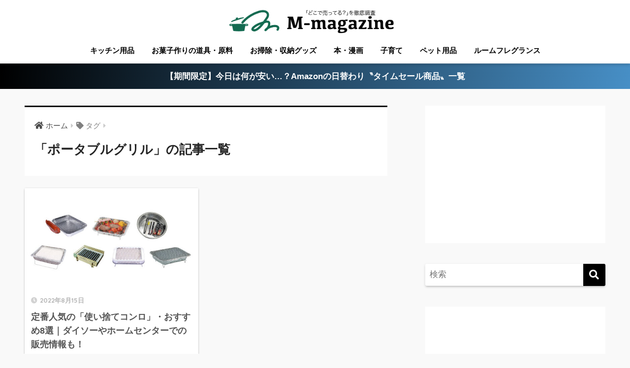

--- FILE ---
content_type: text/html; charset=UTF-8
request_url: https://marushin-magazine.com/tag/%E3%83%9D%E3%83%BC%E3%82%BF%E3%83%96%E3%83%AB%E3%82%B0%E3%83%AA%E3%83%AB/
body_size: 8329
content:
<!doctype html>
<html lang="ja">
<head>
  <meta charset="utf-8">
  <meta http-equiv="X-UA-Compatible" content="IE=edge">
  <meta name="HandheldFriendly" content="True">
  <meta name="MobileOptimized" content="320">
  <meta name="viewport" content="width=device-width, initial-scale=1, viewport-fit=cover"/>
  <meta name="msapplication-TileColor" content="#000000">
  <meta name="theme-color" content="#000000">
  <link rel="pingback" href="https://marushin-magazine.com/wp/xmlrpc.php">
  <title>ポータブルグリル | M-magazine</title>

		<!-- All in One SEO 4.1.0.3 -->
		<link rel="canonical" href="https://marushin-magazine.com/tag/%E3%83%9D%E3%83%BC%E3%82%BF%E3%83%96%E3%83%AB%E3%82%B0%E3%83%AA%E3%83%AB/" />
		<script type="application/ld+json" class="aioseo-schema">
			{"@context":"https:\/\/schema.org","@graph":[{"@type":"WebSite","@id":"https:\/\/marushin-magazine.com\/#website","url":"https:\/\/marushin-magazine.com\/","name":"M-magazine","publisher":{"@id":"https:\/\/marushin-magazine.com\/#organization"}},{"@type":"Organization","@id":"https:\/\/marushin-magazine.com\/#organization","name":"M-magazine","url":"https:\/\/marushin-magazine.com\/"},{"@type":"BreadcrumbList","@id":"https:\/\/marushin-magazine.com\/tag\/%E3%83%9D%E3%83%BC%E3%82%BF%E3%83%96%E3%83%AB%E3%82%B0%E3%83%AA%E3%83%AB\/#breadcrumblist","itemListElement":[{"@type":"ListItem","@id":"https:\/\/marushin-magazine.com\/#listItem","position":"1","item":{"@id":"https:\/\/marushin-magazine.com\/#item","name":"\u30db\u30fc\u30e0","description":"\u301d\u300c\u3069\u3053\u3067\u58f2\u3063\u3066\u308b\uff1f\u300d\u3092\u5fb9\u5e95\u8abf\u67fb\u301f\u3092\u30c6\u30fc\u30de\u3068\u3057\u305f\u30a6\u30a7\u30d6\u30de\u30ac\u30b8\u30f3\u3067\u3059\u3002100\u5747\uff08\u30bb\u30ea\u30a2\u30fb\u30c0\u30a4\u30bd\u30fc\uff09\u3084\u30c9\u30f3\u30ad\u30db\u30fc\u30c6\u3001\u30cb\u30c8\u30ea\u3001\u7121\u5370\u826f\u54c1\u3001\u3057\u307e\u3080\u3089\u3001\u30c9\u30e9\u30c3\u30b0\u30b9\u30c8\u30a2\u3001\u30ef\u30fc\u30af\u30de\u30f3\u306a\u3069\u3067\u306e\u5404\u88fd\u54c1\u306e\u8ca9\u58f2\u60c5\u5831\u3092\u3054\u7d39\u4ecb\u3057\u3066\u3044\u307e\u3059\u3002","url":"https:\/\/marushin-magazine.com\/"},"nextItem":"https:\/\/marushin-magazine.com\/tag\/%e3%83%9d%e3%83%bc%e3%82%bf%e3%83%96%e3%83%ab%e3%82%b0%e3%83%aa%e3%83%ab\/#listItem"},{"@type":"ListItem","@id":"https:\/\/marushin-magazine.com\/tag\/%e3%83%9d%e3%83%bc%e3%82%bf%e3%83%96%e3%83%ab%e3%82%b0%e3%83%aa%e3%83%ab\/#listItem","position":"2","item":{"@id":"https:\/\/marushin-magazine.com\/tag\/%e3%83%9d%e3%83%bc%e3%82%bf%e3%83%96%e3%83%ab%e3%82%b0%e3%83%aa%e3%83%ab\/#item","name":"\u30dd\u30fc\u30bf\u30d6\u30eb\u30b0\u30ea\u30eb","url":"https:\/\/marushin-magazine.com\/tag\/%e3%83%9d%e3%83%bc%e3%82%bf%e3%83%96%e3%83%ab%e3%82%b0%e3%83%aa%e3%83%ab\/"},"previousItem":"https:\/\/marushin-magazine.com\/#listItem"}]},{"@type":"CollectionPage","@id":"https:\/\/marushin-magazine.com\/tag\/%E3%83%9D%E3%83%BC%E3%82%BF%E3%83%96%E3%83%AB%E3%82%B0%E3%83%AA%E3%83%AB\/#collectionpage","url":"https:\/\/marushin-magazine.com\/tag\/%E3%83%9D%E3%83%BC%E3%82%BF%E3%83%96%E3%83%AB%E3%82%B0%E3%83%AA%E3%83%AB\/","name":"\u30dd\u30fc\u30bf\u30d6\u30eb\u30b0\u30ea\u30eb | M-magazine","inLanguage":"ja","isPartOf":{"@id":"https:\/\/marushin-magazine.com\/#website"},"breadcrumb":{"@id":"https:\/\/marushin-magazine.com\/tag\/%E3%83%9D%E3%83%BC%E3%82%BF%E3%83%96%E3%83%AB%E3%82%B0%E3%83%AA%E3%83%AB\/#breadcrumblist"}}]}
		</script>
		<!-- All in One SEO -->

<link rel='dns-prefetch' href='//fonts.googleapis.com' />
<link rel='dns-prefetch' href='//use.fontawesome.com' />
<link rel='dns-prefetch' href='//s.w.org' />
<link rel="alternate" type="application/rss+xml" title="M-magazine &raquo; フィード" href="https://marushin-magazine.com/feed/" />
<link rel="alternate" type="application/rss+xml" title="M-magazine &raquo; コメントフィード" href="https://marushin-magazine.com/comments/feed/" />
		<script type="text/javascript">
			window._wpemojiSettings = {"baseUrl":"https:\/\/s.w.org\/images\/core\/emoji\/13.0.1\/72x72\/","ext":".png","svgUrl":"https:\/\/s.w.org\/images\/core\/emoji\/13.0.1\/svg\/","svgExt":".svg","source":{"concatemoji":"https:\/\/marushin-magazine.com\/wp\/wp-includes\/js\/wp-emoji-release.min.js"}};
			!function(e,a,t){var n,r,o,i=a.createElement("canvas"),p=i.getContext&&i.getContext("2d");function s(e,t){var a=String.fromCharCode;p.clearRect(0,0,i.width,i.height),p.fillText(a.apply(this,e),0,0);e=i.toDataURL();return p.clearRect(0,0,i.width,i.height),p.fillText(a.apply(this,t),0,0),e===i.toDataURL()}function c(e){var t=a.createElement("script");t.src=e,t.defer=t.type="text/javascript",a.getElementsByTagName("head")[0].appendChild(t)}for(o=Array("flag","emoji"),t.supports={everything:!0,everythingExceptFlag:!0},r=0;r<o.length;r++)t.supports[o[r]]=function(e){if(!p||!p.fillText)return!1;switch(p.textBaseline="top",p.font="600 32px Arial",e){case"flag":return s([127987,65039,8205,9895,65039],[127987,65039,8203,9895,65039])?!1:!s([55356,56826,55356,56819],[55356,56826,8203,55356,56819])&&!s([55356,57332,56128,56423,56128,56418,56128,56421,56128,56430,56128,56423,56128,56447],[55356,57332,8203,56128,56423,8203,56128,56418,8203,56128,56421,8203,56128,56430,8203,56128,56423,8203,56128,56447]);case"emoji":return!s([55357,56424,8205,55356,57212],[55357,56424,8203,55356,57212])}return!1}(o[r]),t.supports.everything=t.supports.everything&&t.supports[o[r]],"flag"!==o[r]&&(t.supports.everythingExceptFlag=t.supports.everythingExceptFlag&&t.supports[o[r]]);t.supports.everythingExceptFlag=t.supports.everythingExceptFlag&&!t.supports.flag,t.DOMReady=!1,t.readyCallback=function(){t.DOMReady=!0},t.supports.everything||(n=function(){t.readyCallback()},a.addEventListener?(a.addEventListener("DOMContentLoaded",n,!1),e.addEventListener("load",n,!1)):(e.attachEvent("onload",n),a.attachEvent("onreadystatechange",function(){"complete"===a.readyState&&t.readyCallback()})),(n=t.source||{}).concatemoji?c(n.concatemoji):n.wpemoji&&n.twemoji&&(c(n.twemoji),c(n.wpemoji)))}(window,document,window._wpemojiSettings);
		</script>
		<style type="text/css">
img.wp-smiley,
img.emoji {
	display: inline !important;
	border: none !important;
	box-shadow: none !important;
	height: 1em !important;
	width: 1em !important;
	margin: 0 .07em !important;
	vertical-align: -0.1em !important;
	background: none !important;
	padding: 0 !important;
}
</style>
	<link rel='stylesheet' id='sng-stylesheet-css'  href='https://marushin-magazine.com/wp/wp-content/themes/sango-theme/style.css?ver2_5_2' type='text/css' media='all' />
<link rel='stylesheet' id='sng-option-css'  href='https://marushin-magazine.com/wp/wp-content/themes/sango-theme/entry-option.css?ver2_5_2' type='text/css' media='all' />
<link rel='stylesheet' id='sng-googlefonts-css'  href='https://fonts.googleapis.com/css?family=Quicksand%3A500%2C700&#038;display=swap' type='text/css' media='all' />
<link rel='stylesheet' id='sng-fontawesome-css'  href='https://use.fontawesome.com/releases/v5.11.2/css/all.css' type='text/css' media='all' />
<link rel='stylesheet' id='wp-block-library-css'  href='https://marushin-magazine.com/wp/wp-includes/css/dist/block-library/style.min.css' type='text/css' media='all' />
<link rel='stylesheet' id='yyi_rinker_stylesheet-css'  href='https://marushin-magazine.com/wp/wp-content/plugins/yyi-rinker/css/style.css?v=1.1.0' type='text/css' media='all' />
<script type='text/javascript' src='https://marushin-magazine.com/wp/wp-includes/js/jquery/jquery.min.js' id='jquery-core-js'></script>
<script type='text/javascript' src='https://marushin-magazine.com/wp/wp-includes/js/jquery/jquery-migrate.min.js' id='jquery-migrate-js'></script>
<link rel="https://api.w.org/" href="https://marushin-magazine.com/wp-json/" /><link rel="alternate" type="application/json" href="https://marushin-magazine.com/wp-json/wp/v2/tags/3090" /><link rel="EditURI" type="application/rsd+xml" title="RSD" href="https://marushin-magazine.com/wp/xmlrpc.php?rsd" />
<meta name="generator" content="Site Kit by Google 1.94.0" /><meta name="robots" content="noindex,follow" /><meta property="og:title" content="ポータブルグリル" />
<meta property="og:description" content="" />
<meta property="og:type" content="article" />
<meta property="og:url" content="https://marushin-magazine.com/kitchen-tools/disposable-stove/" />
<meta property="og:image" content="https://marushin-magazine.com/wp/wp-content/uploads/2021/06/marushin_mag_ogp.jpg" />
<meta name="thumbnail" content="https://marushin-magazine.com/wp/wp-content/uploads/2021/06/marushin_mag_ogp.jpg" />
<meta property="og:site_name" content="M-magazine" />
<meta name="twitter:card" content="summary_large_image" />
<!-- gtag.js -->
<script async src="https://www.googletagmanager.com/gtag/js?id=UA-151877924-5"></script>
<script>
  window.dataLayer = window.dataLayer || [];
  function gtag(){dataLayer.push(arguments);}
  gtag('js', new Date());
  gtag('config', 'UA-151877924-5');
</script>
<style type="text/css" id="custom-background-css">
body.custom-background { background-color: #f9f9f9; }
</style>
	<link rel="icon" href="https://marushin-magazine.com/wp/wp-content/uploads/2021/06/cropped-fav_new-32x32.png" sizes="32x32" />
<link rel="icon" href="https://marushin-magazine.com/wp/wp-content/uploads/2021/06/cropped-fav_new-192x192.png" sizes="192x192" />
<link rel="apple-touch-icon" href="https://marushin-magazine.com/wp/wp-content/uploads/2021/06/cropped-fav_new-180x180.png" />
<meta name="msapplication-TileImage" content="https://marushin-magazine.com/wp/wp-content/uploads/2021/06/cropped-fav_new-270x270.png" />
		<style type="text/css" id="wp-custom-css">
			.side-pc-le{
	width:366px;
	height:280px;
}

.kuhaku01{
	margin-top:30px;
}

.keihyou{
font-size:11px;
color:#313131;
background-color: #f7f7f7;
border-radius: 4px;
padding:8px;
}


/*---------------------------------
固定ヘッダー（スマホ・タブレット）
---------------------------------*/
@media only screen and (max-width: 767px) {
  .header {
    position: fixed; /* ヘッダーを固定 */
    width: 100%;/* 横幅を100％に変更 */
    top: 0;/* 画面の上から0地点に固定 */
    left: 0;/* 画面の左から0地点に固定 */
  }
  /* ヘッダーのスペースを確保 */
  #container {
    padding-top: 62px;
  }
  /* 目次からジャンプ後の着地点を調整 */
  h2 span, h3 span {
    padding-top: 77px;/* お好みで調整 */
  }
}

.kagawa_h {
	text-align:right;
}
.kagawa_h img{
	width:45%;
	margin-right:10%;
}

.ins_ad{
	text-align:center;
}

figcaption{
	text-align:center;
	font-size:12px;
}

iframe{
	margin-top:20px;
	margin-bottom:30px;
}

.li_yosho{
	display:inline-block;
	font-size:9px;
}

.yoss{
	margin-right:10px;
}

.sns_insta, .sns_tw, .sns_line{
	display:inline-block;
	width:50px;
}

.sns_insta:hover, .sns_tw:hover, .sns_line:hover{
	opacity:0.8;
}

.sns_insta, .sns_tw{
	margin-right:10px;
}

.sns_yoshogo{
	margin-top:30px;
	margin-bottom:30px;
}

.footer-menu__btn .yoshogo{
	margin-top:20px;
	width:150px;
}

/*イオンのリンク*/
.aeonlink{
background-color:#b90c87!important;
}


/*ココナラアド*/
.coconalaad{
	text-align:center;
}
.coconalaad a img{
	width:400px;
}

/*表*/

.mizunashidef{
	font-size:10px;
}

.mizuari{
	background-color:#F3F9FE;
	font-weight: bold;
}

.mizunashi{
	background-color:#C4D8F0;
	font-weight: bold;
}

.graymizu{
	background-color:#f9f9f9;
}

/*waterserver比較*/

.mannaka{
text-align:center;
}

.aoao-w{
	background-color:#3098d8;
	color:#fff;
	font-weight:bold;
}

.komoku-w{
	background-color:#f2f2f2;
	font-size:12px;
	font-weight:bold;
}

.kiro-w{
	background-color:#fffcdb;
	color:#f6738c;
	font-size:25px;
}

.kiro-y{
		background-color:#fffcdb;
	color:#f6738c;
}

.ao-w{
	background-color:#e8f8ff;
	color:#24aaf8;
	font-size:20px;
}

.ao-y{
	background-color:#e8f8ff;
	color:#24aaf8;
}

.aka-w{
	background-color:#ffdde2;
	color:#c43667;
	font-size:12px;
	font-weight:bold;
}

#inner-content .blue-bc {
	background-color:#000935;
}


.luxury-hotel{
	cursor: pointer;
}		</style>
		<style> a{color:#4c4c4c}.main-c, .has-sango-main-color{color:#000000}.main-bc, .has-sango-main-background-color{background-color:#000000}.main-bdr, #inner-content .main-bdr{border-color:#000000}.pastel-c, .has-sango-pastel-color{color:#2d2d2d}.pastel-bc, .has-sango-pastel-background-color, #inner-content .pastel-bc{background-color:#2d2d2d}.accent-c, .has-sango-accent-color{color:#2b2b2b}.accent-bc, .has-sango-accent-background-color{background-color:#2b2b2b}.header, #footer-menu, .drawer__title{background-color:#ffffff}#logo a{color:#FFF}.desktop-nav li a , .mobile-nav li a, #footer-menu a, #drawer__open, .header-search__open, .copyright, .drawer__title{color:#000000}.drawer__title .close span, .drawer__title .close span:before{background:#000000}.desktop-nav li:after{background:#000000}.mobile-nav .current-menu-item{border-bottom-color:#000000}.widgettitle{color:#000000;background-color:#ffffff}.footer{background-color:#e0e4eb}.footer, .footer a, .footer .widget ul li a{color:#3c3c3c}#toc_container .toc_title, .entry-content .ez-toc-title-container, #footer_menu .raised, .pagination a, .pagination span, #reply-title:before, .entry-content blockquote:before, .main-c-before li:before, .main-c-b:before{color:#000000}.searchform__submit, #toc_container .toc_title:before, .ez-toc-title-container:before, .cat-name, .pre_tag > span, .pagination .current, .post-page-numbers.current, #submit, .withtag_list > span, .main-bc-before li:before{background-color:#000000}#toc_container, #ez-toc-container, .entry-content h3, .li-mainbdr ul, .li-mainbdr ol{border-color:#000000}.search-title i, .acc-bc-before li:before{background:#2b2b2b}.li-accentbdr ul, .li-accentbdr ol{border-color:#2b2b2b}.pagination a:hover, .li-pastelbc ul, .li-pastelbc ol{background:#2d2d2d}body{font-size:100%}@media only screen and (min-width:481px){body{font-size:107%}}@media only screen and (min-width:1030px){body{font-size:107%}}.totop{background:#000000}.header-info a{color:#FFF;background:linear-gradient(95deg, #000000, #478fc6)}.fixed-menu ul{background:#FFF}.fixed-menu a{color:#a2a7ab}.fixed-menu .current-menu-item a, .fixed-menu ul li a.active{color:#6bb6ff}.post-tab{background:#FFF}.post-tab > div{color:#a7a7a7}.post-tab > div.tab-active{background:linear-gradient(45deg, #bdb9ff, #67b8ff)}body{font-family:"Helvetica", "Arial", "Hiragino Kaku Gothic ProN", "Hiragino Sans", YuGothic, "Yu Gothic", "メイリオ", Meiryo, sans-serif;}.dfont{font-family:"Quicksand","Helvetica", "Arial", "Hiragino Kaku Gothic ProN", "Hiragino Sans", YuGothic, "Yu Gothic", "メイリオ", Meiryo, sans-serif;}.body_bc{background-color:f9f9f9}</style></head>
<body class="archive tag tag-3090 custom-background fa5">
    <div id="container">
    <header class="header header--center">
            <div id="inner-header" class="wrap cf">
    <div id="logo" class="header-logo h1 dfont">
    <a href="https://marushin-magazine.com" class="header-logo__link">
              <img src="https://marushin-magazine.com/wp/wp-content/uploads/2024/03/m-mag.png" alt="M-magazine" width="916" height="153" class="header-logo__img">
                </a>
  </div>
  <div class="header-search">
    <input type="checkbox" class="header-search__input" id="header-search-input" onclick="document.querySelector('.header-search__modal .searchform__input').focus()">
  <label class="header-search__close" for="header-search-input"></label>
  <div class="header-search__modal">
    <form role="search" method="get" id="searchform" class="searchform" action="https://marushin-magazine.com/">
  <div>
    <input type="search" id="s" class="searchform__input" name="s" value="" placeholder="検索" />
    <button type="submit" id="searchsubmit" class="searchform__submit"><i class="fas fa-search"></i></button>
  </div>
</form>  </div>
</div>  <nav class="desktop-nav clearfix"><ul id="menu-sp_%e5%86%8d%e5%ba%a6" class="menu"><li id="menu-item-4344" class="menu-item menu-item-type-taxonomy menu-item-object-category menu-item-4344"><a href="https://marushin-magazine.com/category/kitchen-tools/">キッチン用品</a></li>
<li id="menu-item-8707" class="menu-item menu-item-type-taxonomy menu-item-object-category menu-item-8707"><a href="https://marushin-magazine.com/category/sweets/">お菓子作りの道具・原料</a></li>
<li id="menu-item-8708" class="menu-item menu-item-type-taxonomy menu-item-object-category menu-item-8708"><a href="https://marushin-magazine.com/category/cleaning-and-storage-goods/">お掃除・収納グッズ</a></li>
<li id="menu-item-204485" class="menu-item menu-item-type-taxonomy menu-item-object-category menu-item-204485"><a href="https://marushin-magazine.com/category/books-and-comics/">本・漫画</a></li>
<li id="menu-item-52831" class="menu-item menu-item-type-taxonomy menu-item-object-category menu-item-52831"><a href="https://marushin-magazine.com/category/childcare/">子育て</a></li>
<li id="menu-item-41598" class="menu-item menu-item-type-taxonomy menu-item-object-category menu-item-41598"><a href="https://marushin-magazine.com/category/pet-supplies/">ペット用品</a></li>
<li id="menu-item-225382" class="menu-item menu-item-type-custom menu-item-object-custom menu-item-225382"><a href="https://marushin-magazine.com/tag/room-fragrance/">ルームフレグランス</a></li>
</ul></nav></div>
    </header>
      <div class="header-info animated">
    <a href="https://www.amazon.co.jp/gp/goldbox?discounts-widget=%2522%257B%255C%2522state%255C%2522%253A%257B%255C%2522refinementFilters%255C%2522%253A%257B%257D%257D%252C%255C%2522version%255C%2522%253A1%257D%2522&linkCode=ll2&tag=marushin0c-22&linkId=92ae15860a473b7506b3b30223417de3&language=ja_JP&ref_=as_li_ss_tl" onclick="gtag('event', 'Click', {'event_category': 'banner', 'event_label': 'header_info', 'value': '1'});">
      【期間限定】今日は何が安い…？Amazonの日替わり〝タイムセール商品〟一覧    </a>
  </div>
  <div id="content">
    <div id="inner-content" class="wrap cf">
      <main id="main" class="m-all t-2of3 d-5of7 cf" role="main">
        <div id="archive_header" class="archive-header main-bdr">
  <nav id="breadcrumb" class="breadcrumb"><ul itemscope itemtype="http://schema.org/BreadcrumbList"><li itemprop="itemListElement" itemscope itemtype="http://schema.org/ListItem"><a href="https://marushin-magazine.com" itemprop="item"><span itemprop="name">ホーム</span></a><meta itemprop="position" content="1" /></li><li><i class="fa fa-tag"></i> タグ</li></ul></nav>      <h1>
      「ポータブルグリル」の記事一覧    </h1>
    </div>    <div class="cardtype cf">
        <article class="cardtype__article">
    <a class="cardtype__link" href="https://marushin-magazine.com/kitchen-tools/disposable-stove/">
      <p class="cardtype__img">
        <img src="https://marushin-magazine.com/wp/wp-content/uploads/2022/08/disposable-stove-520x300.jpg" alt="定番人気の「使い捨てコンロ」・おすすめ8選｜ダイソーやホームセンターでの販売情報も！"  width="520" height="300" />
      </p>
      <div class="cardtype__article-info">
        <time class="pubdate entry-time dfont" itemprop="datePublished" datetime="2022-08-15">2022年8月15日</time>        <h2>定番人気の「使い捨てコンロ」・おすすめ8選｜ダイソーやホームセンターでの販売情報も！</h2>
      </div>
    </a>
    </article>
    </div>
      </main>
        <div id="sidebar1" class="sidebar m-all t-1of3 d-2of7 last-col cf" role="complementary">
    <aside class="insidesp">
              <div id="notfix" class="normal-sidebar">
          <div id="custom_html-16" class="widget_text widget widget_custom_html"><div class="textwidget custom-html-widget"><div class="side-pc-le">
<script async src="https://pagead2.googlesyndication.com/pagead/js/adsbygoogle.js?client=ca-pub-8587955349450517"
     crossorigin="anonymous"></script>
<!-- サイドバー_350*350 -->
<ins class="adsbygoogle"
     style="display:inline-block;width:360px;height:280px"
     data-ad-client="ca-pub-8587955349450517"
     data-ad-slot="7922446416"></ins>
<script>
     (adsbygoogle = window.adsbygoogle || []).push({});
</script>
</div></div></div><div id="search-3" class="widget widget_search"><form role="search" method="get" id="searchform" class="searchform" action="https://marushin-magazine.com/">
  <div>
    <input type="search" id="s" class="searchform__input" name="s" value="" placeholder="検索" />
    <button type="submit" id="searchsubmit" class="searchform__submit"><i class="fas fa-search"></i></button>
  </div>
</form></div><div id="custom_html-2" class="widget_text widget widget_custom_html"><div class="textwidget custom-html-widget"><div class="side-pc-le">
<script async src="https://pagead2.googlesyndication.com/pagead/js/adsbygoogle.js?client=ca-pub-8587955349450517"
     crossorigin="anonymous"></script>
<!-- サイドバー_350*350 -->
<ins class="adsbygoogle"
     style="display:inline-block;width:360px;height:280px"
     data-ad-client="ca-pub-8587955349450517"
     data-ad-slot="7922446416"></ins>
<script>
     (adsbygoogle = window.adsbygoogle || []).push({});
</script>
</div></div></div><div id="custom_html-1" class="widget_text widget widget_custom_html"><div class="textwidget custom-html-widget"><a href="https://marushin-magazine.com/kitchen-tools/cuttable-butter-case/"><img src="https://marushin-magazine.com/wp/wp-content/uploads/2023/03/buttercase.jpeg"></a></div></div><div id="custom_html-15" class="widget_text widget widget_custom_html"><div class="textwidget custom-html-widget"><div class="side-pc-le">
<script async src="https://pagead2.googlesyndication.com/pagead/js/adsbygoogle.js?client=ca-pub-8587955349450517"
     crossorigin="anonymous"></script>
<!-- サイドバー_350*350 -->
<ins class="adsbygoogle"
     style="display:inline-block;width:360px;height:280px"
     data-ad-client="ca-pub-8587955349450517"
     data-ad-slot="7922446416"></ins>
<script>
     (adsbygoogle = window.adsbygoogle || []).push({});
</script>
</div></div></div>  <div class="widget my_popular_posts">
    <h4 class="widgettitle dfont has-fa-before">人気ランキング</h4>    <ul class="my-widget show_num">
          <li>
        <span class="rank dfont accent-bc">1</span>        <a href="https://marushin-magazine.com/sweets/tools-for-making-sweets/pudding-cup/">
                      <figure class="my-widget__img">
              <img width="160" height="160" src="https://marushin-magazine.com/wp/wp-content/uploads/2021/06/pudding-cup-160x160.jpeg" alt="ダイソーやセリアで買える？ 定番人気の「プリンカップ」・おすすめ10選（オーブン可・使い捨ても！）" >
            </figure>
                    <div class="my-widget__text">
            ダイソーやセリアで買える？ 定番人気の「プリンカップ」・おすすめ10選（オーブン可・使い捨ても！）                      </div>
        </a>
      </li>
            <li>
        <span class="rank dfont accent-bc">2</span>        <a href="https://marushin-magazine.com/kitchen-tools/cuttable-butter-case/">
                      <figure class="my-widget__img">
              <img width="160" height="160" src="https://marushin-magazine.com/wp/wp-content/uploads/2021/02/71EgSBeB13L._AC_SL1050_-160x160.jpg" alt="100均や無印で買える？「カットできるバターケース」・おすすめ6選" >
            </figure>
                    <div class="my-widget__text">
            100均や無印で買える？「カットできるバターケース」・おすすめ6選                      </div>
        </a>
      </li>
            <li>
        <span class="rank dfont accent-bc">3</span>        <a href="https://marushin-magazine.com/kitchen-tools/refrigerators-under-mat/">
                      <figure class="my-widget__img">
              <img width="160" height="160" src="https://marushin-magazine.com/wp/wp-content/uploads/2021/02/71w1esoDO2L._AC_SL1500_-160x160.jpg" alt="100均やドンキで買える？定番人気の「冷蔵庫マット」・おすすめ8選。セリアやホームセンターも調査" >
            </figure>
                    <div class="my-widget__text">
            100均やドンキで買える？定番人気の「冷蔵庫マット」・おすすめ8選。セリアやホームセンターも調査                      </div>
        </a>
      </li>
            <li>
        <span class="rank dfont accent-bc">4</span>        <a href="https://marushin-magazine.com/cleaning-and-storage-goods/mask-stocker/">
                      <figure class="my-widget__img">
              <img width="160" height="160" src="https://marushin-magazine.com/wp/wp-content/uploads/2021/07/mask-stocker-160x160.png" alt="無印や100均で買える？定番人気の「マスクストッカー」・おすすめ10選" >
            </figure>
                    <div class="my-widget__text">
            無印や100均で買える？定番人気の「マスクストッカー」・おすすめ10選                      </div>
        </a>
      </li>
            <li>
        <span class="rank dfont accent-bc">5</span>        <a href="https://marushin-magazine.com/cleaning-and-storage-goods/tissue-holder/">
                      <figure class="my-widget__img">
              <img width="160" height="160" src="https://marushin-magazine.com/wp/wp-content/uploads/2021/07/tiss-160x160.jpg" alt="100均で買える？ 定番人気の「ティッシュホルダー」・15選（マグネット・吊り下げタイプetc）" >
            </figure>
                    <div class="my-widget__text">
            100均で買える？ 定番人気の「ティッシュホルダー」・15選（マグネット・吊り下げタイプetc）                      </div>
        </a>
      </li>
                </ul>
  </div>
  <div id="custom_html-18" class="widget_text widget widget_custom_html"><div class="textwidget custom-html-widget"><a class="luxury-hotel" href="https://marushin-magazine.com/luxury-hotel-scent/">
	<img src="https://marushin-magazine.com/wp/wp-content/uploads/2024/05/roomf.jpg">
</a></div></div>        </div>
                </aside>
  </div>
    </div>
  </div>
<footer class="footer">
    <div id="footer-menu">
    <div>
     <a class="footer-menu__btn dfont" href="https://marushin-magazine.com/"><img  class="yoshogo" src="https://marushin-magazine.com/wp/wp-content/uploads/2024/03/m-mag.png"></a>
    </div>
<div class="sns_yoshogo">
  <div class="sns_tw">
    <a href="https://twitter.com/marushin_mag" target="blank"><img src="https://marushin-magazine.com/wp/wp-content/uploads/2021/02/tw_icon.png">
  </div>
</div>
<div>		
  <ul>
    <li class="li_yosho yoss"><a href="https://marushin-magazine.com/about/">ABOUT</a></li>
    <li class="li_yosho"><a href="https://marushin-magazine.com/category/kagawa-prefecture/" >香川県のローカル情報</a></li>
	<li class="li_yosho"><a href="https://marushin-magazine.com/category/tokushima/" >徳島県のローカル情報</a></li>
	  <li class="li_yosho"><a href="https://marushin-magazine.com/category/kochi-prefecture/" >高知県のローカル情報</a></li>
	  <li class="li_yosho"><a href="https://marushin-magazine.com/category/awaji/" >淡路島のローカル情報</a></li>
	  <li class="li_yosho"><a href="https://marushin-magazine.com/tag/water-server/" >ウォーターサーバー</a></li>
	  <li class="li_yosho"><a href="https://marushin-magazine.com/category/foodtech/" >フードテック</a></li>
	  <li class="li_yosho"><a href="https://marushin-magazine.com/company-information/" >運営会社</a></li>
  </ul>
    </div>
    <nav>
                </nav>
    <p class="copyright dfont">
      &copy; 2026 M-MAGAZINE All rights reserved.
    </p>
  </div>
</footer>
</div>
<script type='text/javascript' src='https://marushin-magazine.com/wp/wp-includes/js/wp-embed.min.js' id='wp-embed-js'></script>
</body>
</html>

--- FILE ---
content_type: text/html; charset=utf-8
request_url: https://www.google.com/recaptcha/api2/aframe
body_size: 250
content:
<!DOCTYPE HTML><html><head><meta http-equiv="content-type" content="text/html; charset=UTF-8"></head><body><script nonce="JE6bZMn3JPYEZGLIRjWlqw">/** Anti-fraud and anti-abuse applications only. See google.com/recaptcha */ try{var clients={'sodar':'https://pagead2.googlesyndication.com/pagead/sodar?'};window.addEventListener("message",function(a){try{if(a.source===window.parent){var b=JSON.parse(a.data);var c=clients[b['id']];if(c){var d=document.createElement('img');d.src=c+b['params']+'&rc='+(localStorage.getItem("rc::a")?sessionStorage.getItem("rc::b"):"");window.document.body.appendChild(d);sessionStorage.setItem("rc::e",parseInt(sessionStorage.getItem("rc::e")||0)+1);localStorage.setItem("rc::h",'1768668547768');}}}catch(b){}});window.parent.postMessage("_grecaptcha_ready", "*");}catch(b){}</script></body></html>